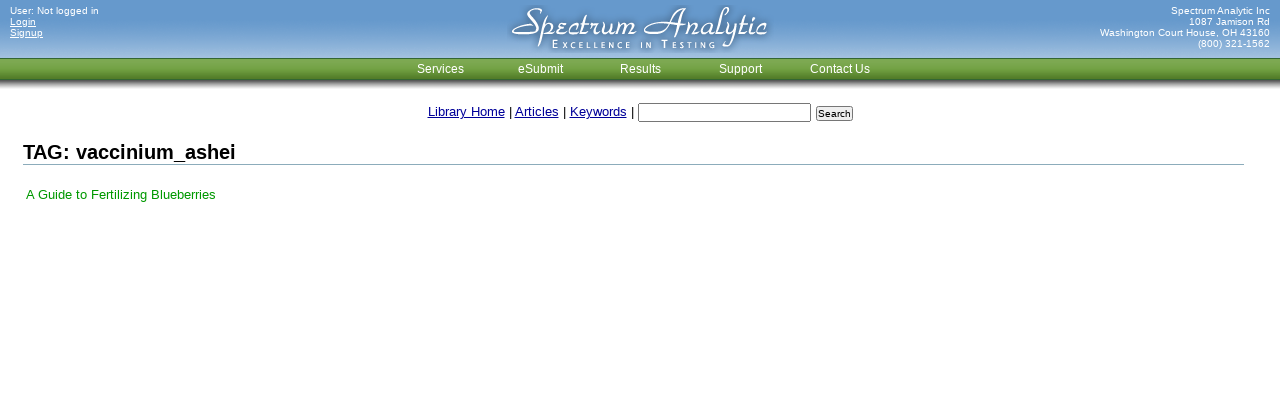

--- FILE ---
content_type: text/html; charset=utf-8
request_url: https://spectrumanalytic.com/doc/tag/vaccinium_ashei?do=showtag&tag=tag%3Avaccinium_ashei
body_size: 1957
content:
<!DOCTYPE html PUBLIC "-//W3C//DTD XHTML 1.0 Transitional//EN"
 "http://www.w3.org/TR/xhtml1/DTD/xhtml1-transitional.dtd">
<html xmlns="http://www.w3.org/1999/xhtml" xml:lang="en"
 lang="en" dir="ltr">
<head>
  <meta http-equiv="Content-Type" content="text/html; charset=utf-8" />
  <title>
    tag:vaccinium_ashei    - 
    Spectrum Analytic  </title>

  <meta name="generator" content="DokuWiki snapshot?" />
<meta name="robots" content="noindex,nofollow" />
<link rel="search" type="application/opensearchdescription+xml" href="/doc/lib/exe/opensearch.php" title="Spectrum Analytic" />
<link rel="start" href="/doc/" />
<link rel="contents" href="/doc/tag/vaccinium_ashei?do=index" title="Index" />
<link rel="alternate" type="application/rss+xml" title="Recent Changes" href="/doc/feed.php" />
<link rel="alternate" type="application/rss+xml" title="Current Namespace" href="/doc/feed.php?mode=list&amp;ns=tag" />
<link rel="alternate" type="text/html" title="Plain HTML" href="/doc/_export/xhtml/tag/vaccinium_ashei" />
<link rel="stylesheet" media="all" type="text/css" href="/doc/lib/exe/css.php?s=all&amp;t=spectrum" />
<link rel="stylesheet" media="screen" type="text/css" href="/doc/lib/exe/css.php?t=spectrum" />
<link rel="stylesheet" media="print" type="text/css" href="/doc/lib/exe/css.php?s=print&amp;t=spectrum" />
<script type="text/javascript" charset="utf-8" src="/doc/lib/exe/js.php?edit=0&amp;write=0" ></script>

<link rel="shortcut icon" href="/doc/lib/tpl/spectrum/images/favicon.ico" />

<STYLE TYPE="text/css"> @import url("/include/spectrum.css"); </STYLE>
<STYLE TYPE="text/css"> @import url("/include/nav-h.css"); </STYLE>
<STYLE TYPE="text/css"> @import url("/include/dropdown_menu.css"); </STYLE>
<STYLE TYPE="text/css"> @import url("/include/library.css"); </STYLE>
<SCRIPT TYPE="text/javascript" src="/include/nav-h.js"></SCRIPT>
<SCRIPT TYPE="text/javascript" src="/include/XHConn.js"></SCRIPT>
<SCRIPT TYPE="text/javascript" src="/include/utilities.js"></SCRIPT>

</head>

<body>

<div class="navHeader">
	<div id=add1 class=add1>
	<script type="text/javascript">writeGreeting();</script>
	</div>

	<div class=add2>
	Spectrum Analytic Inc<BR>
	1087 Jamison Rd<BR>
	Washington Court House, OH  43160<BR>
	(800) 321-1562
	<HR>
	</div>
<a href="/"><img src="/images/masthead_white.png" title="Spectrum Analytic"></a>
</div>
      
<div class=navTopline>
<div class="navmenu-h-container">
<ul id="navmenu-h">
<li><a href="/services/">Services</a>
	<ul>
	<li><a href="/services/analysis/">Analytic Services</a>
	<li><a href="/services/supplies/">Supplies</a>
	<li class="rollout"><a href="/services/forms/">PDF Forms</a>
		<ul>
		<li><a href="/services/forms/agsoil.pdf">Agronomic Soil</a>
		<li><a href="/services/forms/turfsoil.pdf">Turf and Ornamental Soil</a>
		<li><a href="/services/forms/plant.pdf">Plant Tissue</a>
		<li><a href="/services/forms/fertilizer.pdf">Fertilizer</a>
		<li><a href="/services/forms/feed.pdf">Feed, Forage and Silage</a>
		<li><a href="/services/forms/manure.pdf">Manure</a>
		<li><a href="/services/forms/lime.pdf">Lime</a>
		<li><a href="/services/forms/water.pdf">Water</a>
		<li><a href="/services/forms/greenhouse.pdf">Greenhouse</a>
		<li><a href="/services/forms/sludge.pdf">Sludge</a>
		</ul>
	<li><a href="/support/crops/">View Crop List</a>
	</ul>
<li><a href="/submit/">eSubmit</a>
	<ul>
   	<li class=rollout><a href="/submit/?mode=edit">Start A New Submission</a>
       	<ul>
       	<li><a href="/submit/?mode=edit">Use Online Form</a>
       	<li><a href="/submit/?mode=upload">Upload CSV</a>
       	</ul>
   	<li><a href="/submit/">List Submissions</a>
   	</ul>
<li><a href="/results/">Results</a>
	<ul>
	<li><a href="/results/s.pl?age=Last+7+days">Last 7 Days</a>
	<li><a href="/results/s.pl?age=Last+30+days">Last 30 Days</a>
	<li><a href="/results/">Search</a>

    <li class="divider"><a href="/results/surveys/">Soil Surveys</a>

	</ul>
<li><a href="/support/">Support</a>
	<ul>
	<li><a href="/doc/library/basics">Basic Agronomy</a>
	<li><a href="/support/crops/">Crop List</a>
	<li class="rollout"><a href="/doc/library/start">Library</a>
		<ul>
		<li><a href="/doc/library/article_list">Article List</a>
		<li><a href="/doc/library/tag_list">Keywords</a>
		</ul>
	<li class="divider"><a href="/doc/library/newsletter/">Newsletters</a>
	</ul>
<li><a href="/about/">Contact Us</a>
</ul> 
</div>
</div>

<div class=shadow></div>
</div>


<div class="subMenu wikiSubMenu">
<a href="/doc/library/start">Library Home</a> | <a href="/doc/library/article_list">Articles</a> | <a href="/doc/library/tag_list">Keywords</a> | <form action="/doc/" accept-charset="utf-8" class="search" id="dw__search"><div class="no"><input type="hidden" name="do" value="search" /><input type="text" id="qsearch__in" accesskey="f" name="id" class="edit" title="[ALT+F]" /><input type="submit" value="Search" class="button" title="Search" /><div id="qsearch__out" class="ajax_qsearch JSpopup"></div></div></form></div>

<div class="dokuwiki">

  <div class="page">
    <!-- wikipage start -->
    <h1>TAG: vaccinium_ashei</h1>
<div class="level1">
<table class="pagelist">
	<tr>
		<td class="page"><a href="/doc/library/articles/a_guide_to_fertilizing_blueberries" class="wikilink1" title="library:articles:a_guide_to_fertilizing_blueberries">A Guide to Fertilizing Blueberries</a></td>
	</tr>
</table>
</div>

    <!-- wikipage stop -->
  </div>

  <div class="clearer">&nbsp;</div>

  
  <div class="stylefoot">
    <div class="meta">
      <div class="user">
              </div>
      <div class="doc">
              </div>
    </div>
  </div>
</div>

<div class="no"></div>
</body>
</html>


--- FILE ---
content_type: text/css; charset=utf-8
request_url: https://spectrumanalytic.com/doc/lib/exe/css.php?s=all&t=spectrum
body_size: 480
content:
a.interwiki{background:transparent url(/doc/lib/images/interwiki.png) 0px 1px no-repeat;padding-left:16px;}a.iw_wp{background-image:url(/doc/lib/images/interwiki/wp.gif)}a.iw_wpde{background-image:url(/doc/lib/images/interwiki/wpde.gif)}a.iw_wpmeta{background-image:url(/doc/lib/images/interwiki/wpmeta.gif)}a.iw_doku{background-image:url(/doc/lib/images/interwiki/doku.gif)}a.iw_sb{background-image:url(/doc/lib/images/interwiki/sb.gif)}a.iw_amazon{background-image:url(/doc/lib/images/interwiki/amazon.gif)}a.iw_amazon_de{background-image:url(/doc/lib/images/interwiki/amazon.de.gif)}a.iw_amazon_uk{background-image:url(/doc/lib/images/interwiki/amazon.uk.gif)}a.iw_phpfn{background-image:url(/doc/lib/images/interwiki/phpfn.gif)}a.iw_dokubug{background-image:url(/doc/lib/images/interwiki/dokubug.gif)}a.iw_coral{background-image:url(/doc/lib/images/interwiki/coral.gif)}a.iw_google{background-image:url(/doc/lib/images/interwiki/google.gif)}a.iw_meatball{background-image:url(/doc/lib/images/interwiki/meatball.gif)}a.iw_wiki{background-image:url(/doc/lib/images/interwiki/wiki.gif)}a.mediafile{background:transparent url(/doc/lib/images/fileicons/file.png) 0px 1px no-repeat;padding-left:18px;padding-bottom:1px;}a.mf_jpg{background-image:url(/doc/lib/images/fileicons/jpg.png)}a.mf_jpeg{background-image:url(/doc/lib/images/fileicons/jpeg.png)}a.mf_gif{background-image:url(/doc/lib/images/fileicons/gif.png)}a.mf_png{background-image:url(/doc/lib/images/fileicons/png.png)}a.mf_tgz{background-image:url(/doc/lib/images/fileicons/tgz.png)}a.mf_tar{background-image:url(/doc/lib/images/fileicons/tar.png)}a.mf_gz{background-image:url(/doc/lib/images/fileicons/gz.png)}a.mf_bz2{background-image:url(/doc/lib/images/fileicons/bz2.png)}a.mf_zip{background-image:url(/doc/lib/images/fileicons/zip.png)}a.mf_rar{background-image:url(/doc/lib/images/fileicons/rar.png)}a.mf_pdf{background-image:url(/doc/lib/images/fileicons/pdf.png)}a.mf_ps{background-image:url(/doc/lib/images/fileicons/ps.png)}a.mf_doc{background-image:url(/doc/lib/images/fileicons/doc.png)}a.mf_xls{background-image:url(/doc/lib/images/fileicons/xls.png)}a.mf_ppt{background-image:url(/doc/lib/images/fileicons/ppt.png)}a.mf_rtf{background-image:url(/doc/lib/images/fileicons/rtf.png)}a.mf_swf{background-image:url(/doc/lib/images/fileicons/swf.png)}a.mf_rpm{background-image:url(/doc/lib/images/fileicons/rpm.png)}a.mf_deb{background-image:url(/doc/lib/images/fileicons/deb.png)}a.mf_sxw{background-image:url(/doc/lib/images/fileicons/sxw.png)}a.mf_sxc{background-image:url(/doc/lib/images/fileicons/sxc.png)}a.mf_sxi{background-image:url(/doc/lib/images/fileicons/sxi.png)}a.mf_sxd{background-image:url(/doc/lib/images/fileicons/sxd.png)}a.mf_odc{background-image:url(/doc/lib/images/fileicons/odc.png)}a.mf_odf{background-image:url(/doc/lib/images/fileicons/odf.png)}a.mf_odg{background-image:url(/doc/lib/images/fileicons/odg.png)}a.mf_odi{background-image:url(/doc/lib/images/fileicons/odi.png)}a.mf_odp{background-image:url(/doc/lib/images/fileicons/odp.png)}a.mf_ods{background-image:url(/doc/lib/images/fileicons/ods.png)}a.mf_odt{background-image:url(/doc/lib/images/fileicons/odt.png)}

--- FILE ---
content_type: text/css
request_url: https://spectrumanalytic.com/include/spectrum.css
body_size: 2455
content:
BODY
{
	font-family: Geneva, Verdana, Arial, Helvetica, sans-serif;
	font-size: 80%;
	background: white;
	color: black; 
	margin: 0px;
	padding: 0px;
	min-width: 775px;
	z-index: 0;
	background: white url("/images/blue_gradient.gif") top left repeat-x;
	background: white url("/images/darkblue_gradient.gif") top left repeat-x;
}

H1 { font-size: 2em; }
H2 { font-size: 1.8em; }
H3 { font-size: 1.4em; }
H4 { font-size: 1.3em; }
H5 { font-size: 1.2em; }
H6 { font-size: 1.1em; }

FORM
{
	margin: 0px;
	padding: 0px;
}

P, DL {
	margin: 0px 10px 20px 10px; 
}

DT {
	font-weight: bold;
	margin-top: 20px;
}

TH P,
TD P { margin: 0px 10px; }

H1,H2,H3,H4,H5,H6 { 
	font-weight: Bold;
	margin: 0px 10px 10px 10px;
	color: #363;
	background-color: transparent;
}

A:link 			{ color: #000099; background-color: transparent; }
A:visited 		{ color: #993300; background-color: transparent; }

HR { 
	color: #363;
	background-color: #ffffff;
}

DIV.shadow {
	color: #000000;
	background-color: transparent;
	background-image: url(/images/shadow.gif); 
	background-image: url(/images/shadow.png); 
	background-repeat: repeat-x;
	height: 15px;
	margin: -20px 0px 0px 0px;
}

DIV.shadow HR { display: none; }

DIV.shadowBanner {
	color: #000000;
	background-color: #ffffff;
	background-image: url(/images/banner.gif); 
	background-repeat: repeat-x;
	height: 50px;
}
DIV.shadowBanner HR { display: none; }

DIV.navHeader {
	padding: 5px 10px;
	margin: 0px;
	height: 48px;
	color: white; 
	text-align: center;
	z-index: 2;
}

DIV.navHeader img { border: none; }
DIV.add1,
DIV.add2
{
	vertical-align: top;
	text-align: left;
	font-size: 0.8em;
	float: left;
	z-index: 2;
	width: 225px;
}

DIV.add2 { text-align: right; float: right; }
DIV.add2 HR { display: none; }

DIV.navHeader a:link, DIV.navHeader a:visited {
	background-color: transparent;
	color: white;	
}

DIV.navTopline 
{ 
	background: #693;
	border-top: 1px solid #363;
	border-bottom: 1px solid #363;
	vertical-align: middle;
	color: #693; 
	color: black; 
	font-size: 0.9em;
	height: 20px;
	line-height: 20px;
	z-index: 2;
	width: 100%;
	margin: auto;
	margin-bottom: 20px;
	background: #693 url("/images/menu_gloss2.png") top left repeat-x;
}


DIV.subMenu,
DIV.subMenu2 {
	margin: -10px 0px 10px 0px; 
	padding: 3px 10px 3px 10px;
	color: #000000;
	vertical-align: middle;
	border-top: 1px solid #363;
	border-bottom: 1px solid #363;
	background: #dc9;
}

DIV.subMenu2 { margin: -10px 0px 0px 0px; }

DIV.indexMenu {
	margin: 10px;
	padding: 10px 0px 20px 0px;
	text-align: center;
	font-size: 1.2em;
	font-weight: bold;
	color: #dc9;
	background-color: transparent;
	border-bottom: 1px solid #363; 
}

DIV.articleTOC {
	margin: -12px 0px 0px 0px;
	padding: 5px;
	border-left: 1px solid #363;
	border-bottom: 1px solid #363;
	width: 250px;
	float: right;
	color: black;
	background-color: #dc9;
	/*background-image: url("/images/toc_dirt.jpg");*/
}

DIV.figure {
	padding: 10px;
	margin: 0px 10px 10px 10px;
	color: black;
	background-color: #cccccc;
	border: solid 1px black;
}

DIV.figure P {
	margin-top: -5px;
	margin-bottom: 10px;
	font-size: 0.8em;
}

DIV.figure IMG { border: solid 1px black; }

DIV.figure UL {
	padding-left: 1em;
	margin-left: 0em;
	list-style: none;
}

DIV.figure H2 { 
	color: black;
}

DIV.articleBody H1 {
	color: #ffffff;
	background-color: #669933;	
	background-image: url("/images/nav_grass.jpg");
	border-bottom: 1px solid #363;
	padding: 5px 10px 5px 10px;
	margin-top: -10px; 
	margin-left: 0px;
	margin-right: 0px;
	font-size: 1.6em;
}
DIV.articleBody H2 { font-size: 1.4em; }
DIV.articleBody H3 { font-size: 1.2em; }

DIV.articleBody UL,
DIV.articleBody OL
{
	margin-bottom: 20px;
}
DIV.articleBody LI { margin-bottom: 0px; }

DIV.articleBody IMG {
	margin: 10px;
}

DIV.articleBody IMG:after { content:attr(title); }

DIV.articleTOC P {
	margin-left: 0em;
}

DIV.articleTOC UL {
	padding-left: 1em;
	margin-left: 0em;
	list-style: none;
	text-indent: -1em;
}

P.redflag {
	background-color: #ff0000;
	color: #ffffff;
	padding: 2px;
	font-family : Georgia, serif;
	font-weight: Bold;
	font-size: 2em;
}

TABLE.formtable { border: none; }
TD.formtable {
	text-align:center;
	padding: 10px;
	border: none;
	border-bottom: solid 2px #363;
}

TD.formtable IMG { border: solid 1px #363; }

SPAN.status0 { font-weight: bold; color: #990000; background-color: #ffffff }
SPAN.status1 { font-weight: bold; color: #363; background-color: #ffffff }
SPAN.status2 { font-weight: bold; color: #333399; background-color: #ffffff }
SPAN.status3 { font-weight: bold; color: #993399; background-color: #ffffff }

.newOnWeb 
{ 
	background-color: red;
	font-weight: bold; 
}

TD.statusCell { 
	color: #000000;
	background: #cccccc url("/images/status_background.gif") top left repeat-y; 
	padding: 0px 0px 0px 4px;
	border-bottom: solid 1px #999999;
	border-left: solid 1px #363;
	vertical-align: middle;
}
TD.statusCell IMG {
	border-top: solid 1px black; 
	border-right: solid 1px black; 
	border-bottom: solid 1px black; 
}

TD.thumb {
	padding: 0px;
}
TD.thumb IMG { border:none; }

TABLE
{
	border: 2px solid #363; 
	margin: 0px 10px 20px 10px; 
	padding: 0px;
	border-collapse: collapse;
}

TH.section,
TH.section A:link,
TH.section A:visited
{
	font-weight:bold;
	text-align:center;
	background-color: #363; 
	padding: 3px;
	color: #ffffff;
}

TH,
TH A:link,
TH A:visited,
TH.error,
TH.error A:link,
TH.error A:visited
{
	color: #ffffff;
	background-color: #669933; 
	padding: 3px;
	text-align: left;
}

TH,
TH.error
{	
	border-bottom: solid 1px #363;
	border-left: solid 1px #363;
}

TD,
TD.error
{
	color: #000000;
	background-color: transparent;
	padding: 3px;
	border-bottom: solid 1px #363;
	border-left: solid 1px #363;
	vertical-align: middle;
}

TD.action
{
	padding: 3px;
	color: #000000;
	background-color: #ddcc99;
	vertical-align: middle;
}

TABLE.clear,
TD.clear
{
	background-color: transparent;
	border: none;
}

TH.error { background-color: #ff6600; }
TD.error { background-color: #ff9966; }
TD.free { color: black; background-color: #ccffcc; }
	
.noLeftBorder { border-left: none; }
.rightAlign { text-align: right; }
.centerAlign { text-align: center; }
.topAlign { vertical-align: top; }

DIV.nocss { display: none; }

DIV.welcome 
{ 
	margin-top: -15px;
	padding-top: 20px;
	text-align: center; 
	background-repeat: no-repeat;
	margin-top: 15px;
	padding-top: 0px;
}

DIV.welcomeCorn { background-image: url("/images/corn.gif"); }
DIV.welcomeLeaves { background-image: url("/images/leaves.gif"); }
DIV.welcomeGrapes { background-image: url("/images/grapes.gif"); }
DIV.welcomeCorn { background-image: none; }
DIV.welcomeLeaves { background-image: none; }
DIV.welcomeGrapes { background-image: none; }

DIV.mainbuttons
{
	border-top: 2px solid #669933;
	border-left: 2px solid #669933;
	border-bottom: 2px solid #363;
	border-right: 2px solid #363;
	width: 185px;
 	height: 325px;
	background-color: white;
}

DIV.mainbuttons BR { display: none; }
DIV.mainbuttons UL {
	padding-left: 0em;
	list-style: none;
	text-indent: 0em;
	margin-left: 20px;
	margin-top: 0px;
}
DIV.mainbuttons IMG { 
	border:none;
	margin-bottom: 5px;
 }
TABLE.mainbuttons { 
	border: none; 
	margin-left: auto;
	margin-right: auto;
}
TABLE.mainbuttons TD 
{ 
	border: none; 
	vertical-align: top;
	background-color: transparent;
	text-align: left;
}

SPAN.pi { font-family: Times, Times Roman, Times New Roman, serif; }
IMG.acrobat { float: left; border: none; margin-right: 10px; }

DIV.labelPage 
{ 
	border: 2px solid black; 
	background-color: #999999; 
	padding: 6px 2px; 
}
TABLE.labelPage { border: none; margin: 0px; }
TABLE.labelPage TD 
{ 
	border:none;
	margin: 0px; 
	padding: 0px 2px; 
	background-color: #999999; }
TABLE.labelPage TD INPUT { display: none; } 
TABLE.labelPage TD IMG { border: none; margin: 0px; vertical-align: bottom}

.inlineTable
{
	float: left;
}

H2.tableLabel
{
	margin-bottom: 2px;
	font-weight: Bolder;
}

div#CropLookupDiv
{
	position: absolute;
	margin-bottom: 5px;
 	padding: 10px;
 	border: 1px solid #000;
 	display: none;
 	background: #cc9;
 	color: #000;
 	text-align: left;
 	position: absolute;
 	z-index: 1001;
}

div#CropLookupDiv A
{
	background-color: transparent;
	color: #000;
}

div#CropLookupDiv input
{
	width: 150px;
}

div#CropLookupDiv hr
{
    height: 1px;
    border: none;
    border-bottom: 1px solid rgba(0,0,0,0.5);
    margin: 15px 0px;
    background: none;
}

div#CropLookupDiv span.fav
{
    display: block;
    margin: 0px;
    padding: 0px;
    font-size: 0.75em;
    text-transform: uppercase;
    position: relative;
    top: -15px;
    background: rgba(0,0,0,0.25);
    text-align: center;
}

div#CropLookupResults
{
	margin-top: 4px;
}

div#mailinglist
{
	margin: 10px;
}

div#mailinglist table
{
	margin-left: 0px;
    border: none;
}

div#mailinglist table td
{
	border: none;
}

div.warning
{
	margin: 20px;
	padding: 20px;
	border: 1px red solid;
	background-color: #fcc;
}

div#alert,
div#news
{
    margin: auto;
    width: 580px;
}

div#news_public
{
    padding: 8px;
    background: #def;
    border: 2px solid #69c;
    border-radius: 10px;
}

div#alert
{
	padding:16px;
	font-size: 16px;
	border: 2px solid red;
	background: #fdd;
	border-radius: 10px;
	margin: 16px auto;
}

textarea#news_text
{
    width: 100%;
}

div#news_edit
{
    display: none;
}


div#maintainence
{
	display: none;
    text-align: center;
    margin: 10px auto;
    width: 80%;
    padding: 30px;
    font-size: 1.2em;
    background: #ddd;
    color: #b00;
    border: 2px solid #b00;
    border-radius: 30px;
}



--- FILE ---
content_type: text/css
request_url: https://spectrumanalytic.com/include/dropdown_menu.css
body_size: 685
content:
/* ================================================================ 
This copyright notice must be untouched at all times.

The original version of this stylesheet and the associated (x)html
is available at http://www.cssplay.co.uk/menus/basic_dd.html
Copyright (c) 2005-2007 Stu Nicholls. All rights reserved.
This stylesheet and the assocaited (x)html may be modified in any 
way to fit your requirements.
=================================================================== */

div.menu
{
	height: 24px;
	width: 600px;
	margin: auto;
}

/* remove the bullets, padding and margins from the lists */
.menu ul{
list-style-type:none;
padding:0;
margin:0;
height: 24px;
}

/* make the top level links horizontal and position 
relative so that we can position the sub level */
.menu li{
padding: 0px 20px;
float:left;
position:relative;
z-index:1000;
}

.menu li li
{
	background-color: red;
	width: 200px;
}

/* use the table to position the dropdown list */
.menu table{
position:absolute;
border-collapse:collapse;
z-index:80;
left:-1px;
top:25px;
}

/* style all the links */
.menu a, .menu :visited {
display:block;
padding: 0;
margin-right:1px;
text-align:left;
}

/* style the links hover */
.menu ul li:hover,
.menu ul a:hover
{
	background-color: yellow;
}

/* hide the sub level links */
.menu ul ul {
visibility:hidden;
position:absolute;
width:200px;
height:0;
}
/* make the sub level visible on hover list or link */
.menu ul li:hover ul,
.menu ul a:hover ul
{
	visibility:visible;
}


--- FILE ---
content_type: application/javascript
request_url: https://spectrumanalytic.com/include/nav-h.js
body_size: 250
content:
navHover = function() {
	var lis = document.getElementById("navmenu-h").getElementsByTagName("LI");
	for (var i=0; i<lis.length; i++) {
		lis[i].onmouseover=function() {
			this.className+=" iehover";
		}
		lis[i].onmouseout=function() {
			this.className=this.className.replace(new RegExp(" iehover\\b"), "");
		}
	}
}
if (window.attachEvent) window.attachEvent("onload", navHover);
